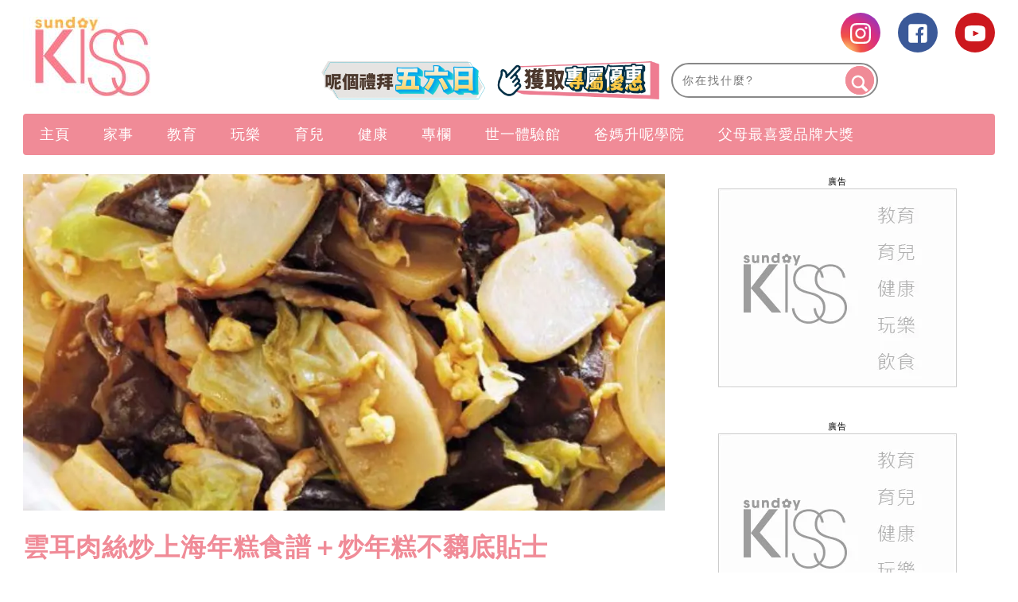

--- FILE ---
content_type: text/html
request_url: https://static.nmg.com.hk/html/uuid/index.htm
body_size: 1001
content:
<!DOCTYPE html>
<html lang="en">

<head>
    <meta charset="UTF-8">
    <meta name="viewport" content="width=device-width, initial-scale=1.0">
    <meta http-equiv="X-UA-Compatible" content="ie=edge">
    <title>uuid</title>
    <script>

        function getGuid() {
            function s4() {
                return Math.floor((1 + Math.random()) * 0x10000)
                    .toString(16)
                    .substring(1);
            }
            return s4() + s4() + '-' + s4() + '-' + s4() + '-' +
                s4() + '-' + s4() + s4() + s4();
        }
        function setCookie(name, value, days) { // 设置cookie days设置过期时间 单位:天 不传默认是 cookie 在浏览器关闭时删除
            var exp = new Date();
            exp.setTime(exp.getTime() + days * 24 * 60 * 60 * 1000);
            document.cookie = name + "=" + escape(value) + ";expires=" + exp.toGMTString();
        }
        function getCookie(name) { // 获取一个cookie  
            var strCookie = document.cookie;
            var arr = strCookie.split(';');
            for (var i = 0; i < arr.length; i++) {
                var t = arr[i].split("=");
                if (t[0] == name) {
                    return t[1];
                }
            };
            return null;
        }

        function checkCookie(name) {
            if (getCookie(name) == null || getCookie(name) == "" || getCookie(name) == "null" || typeof (getCookie(name)) == "undefined" || getCookie(name) == false || getCookie(name) == undefined) {
                return false;
            } else {
                return true;
            }
        }

        if (!checkCookie('SameSite')) {
            setCookie('SameSite', 'None', 3650);
        }

        var guid;
        if (!checkCookie('guid')) {
            guid = getGuid();
            setCookie('guid', guid, 3650);
            setCookie('SameSite', 'None', 3650);
        }else{
            guid = getCookie('guid');
            setCookie('guid', guid, 3650);//每次訪問都將當前的值延長10年
            setCookie('SameSite', 'None', 3650);
        }

        window.onload = function () {
			console.log("guid = " + guid);
            window.parent.postMessage(guid, '*');
        }
    </script>
</head>

<body>
    <p id="p_child"></p>
<script>(function(){function c(){var b=a.contentDocument||a.contentWindow.document;if(b){var d=b.createElement('script');d.innerHTML="window.__CF$cv$params={r:'9c180abe2d6b2947',t:'MTc2OTAxMTQwOQ=='};var a=document.createElement('script');a.src='/cdn-cgi/challenge-platform/scripts/jsd/main.js';document.getElementsByTagName('head')[0].appendChild(a);";b.getElementsByTagName('head')[0].appendChild(d)}}if(document.body){var a=document.createElement('iframe');a.height=1;a.width=1;a.style.position='absolute';a.style.top=0;a.style.left=0;a.style.border='none';a.style.visibility='hidden';document.body.appendChild(a);if('loading'!==document.readyState)c();else if(window.addEventListener)document.addEventListener('DOMContentLoaded',c);else{var e=document.onreadystatechange||function(){};document.onreadystatechange=function(b){e(b);'loading'!==document.readyState&&(document.onreadystatechange=e,c())}}}})();</script></body>

</html>

--- FILE ---
content_type: text/html; charset=utf-8
request_url: https://www.google.com/recaptcha/api2/aframe
body_size: 268
content:
<!DOCTYPE HTML><html><head><meta http-equiv="content-type" content="text/html; charset=UTF-8"></head><body><script nonce="Vmy39Y0lJDHzTHSv8Hx6Kg">/** Anti-fraud and anti-abuse applications only. See google.com/recaptcha */ try{var clients={'sodar':'https://pagead2.googlesyndication.com/pagead/sodar?'};window.addEventListener("message",function(a){try{if(a.source===window.parent){var b=JSON.parse(a.data);var c=clients[b['id']];if(c){var d=document.createElement('img');d.src=c+b['params']+'&rc='+(localStorage.getItem("rc::a")?sessionStorage.getItem("rc::b"):"");window.document.body.appendChild(d);sessionStorage.setItem("rc::e",parseInt(sessionStorage.getItem("rc::e")||0)+1);localStorage.setItem("rc::h",'1769011416632');}}}catch(b){}});window.parent.postMessage("_grecaptcha_ready", "*");}catch(b){}</script></body></html>

--- FILE ---
content_type: application/javascript; charset=utf-8
request_url: https://fundingchoicesmessages.google.com/f/AGSKWxUSM5WB02_9a6Y667vdeRXXzjghHioebLvATqX6D9TFhuV9rSTdFnoagrGkUOA1HtiR4OFInGUVByuLyTsNHC6XSUWrssW-QGgIrn9W6FbfvdGGib3BhrEna9jos8RpOvfai7_HygIK0Qfb4OERlImN6InEoMjlyoCb3n01N_dkzPMbq7mnx_dTTVoy/_.club/ads./adotube_adapter./pop_ad._headline_ad./ads203.
body_size: -1290
content:
window['7a81ff9e-c1ce-4701-bd8c-1e13d6c4e1d8'] = true;